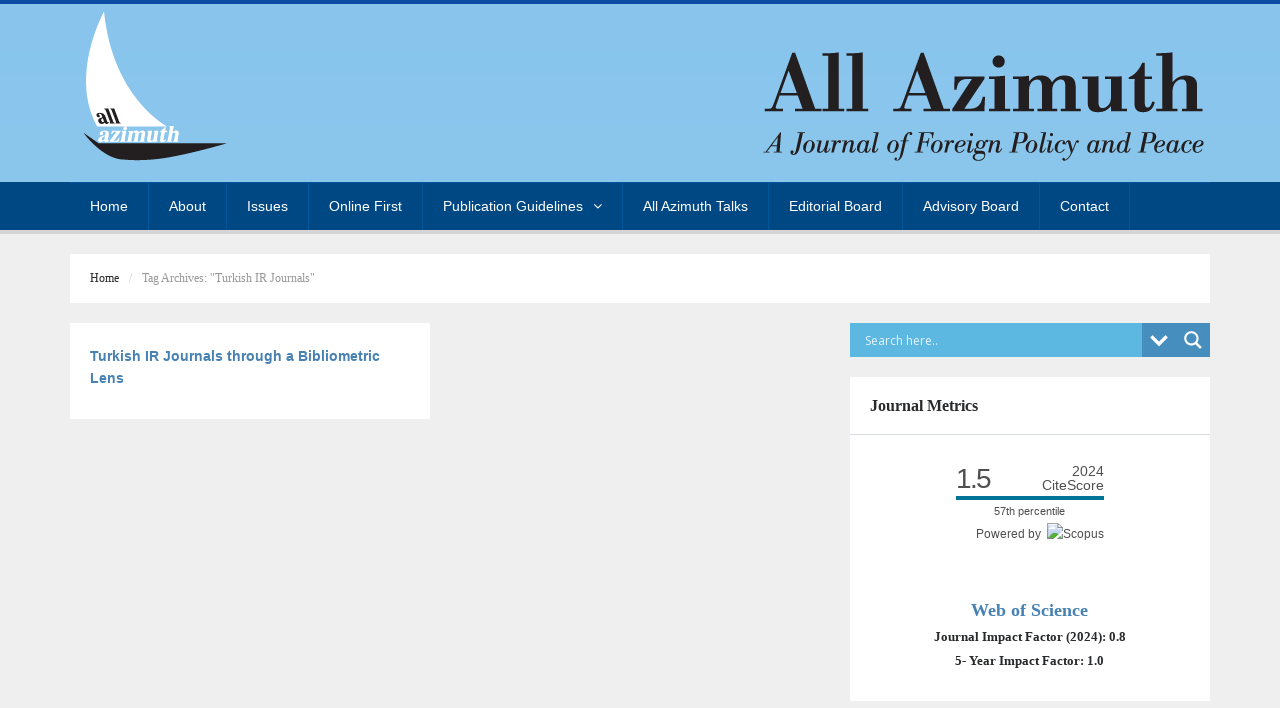

--- FILE ---
content_type: text/css
request_url: https://www.allazimuth.com/wp-content/themes/universe_theme/style.css?ver=6.8.3
body_size: 283
content:
/*--
	Theme Name: Universe
	Theme URI: http://esmeth.com/wp
	Author: Esmet Team
	Author URI: http://esmeth.com
	Description: A Theme for College and Education
	Version: 1.7
	Tags: responsive-layout, theme-options, left-sidebar, right-sidebar
	License: GNU General Public License version 3.0
	License URI: http://www.gnu.org/licenses/gpl-3.0.html
--*/



@import "core/css/misc.css";
@import "core/css/main.css";
@import "core/css/responsive.css";



--- FILE ---
content_type: text/css
request_url: https://www.allazimuth.com/wp-content/themes/universe_theme/core/css/colors/blue.css?ver=6.8.3
body_size: 1567
content:
::selection {
	background: #00569d;
	color: #fff;
	text-shadow: none;
}

::-moz-selection {
	background: #00569d;
	color: #fff;
	text-shadow: none;
}

/**** Background Colors ****/
body,
.lightBtn {
  background-color: #efefef;
}

.main-slideshow,
.widget-item,
.widget-main,
.box-content-inner,
.page-title,
.grid-event-header,
.load-more-btn,
.event-container,
.gallery-content,
.blog-post-inner,
.prev-next-post a,
#blog-author,
.widget-main-title,
.blog-comments-content,
.contact-page-content,
.contact-map,
.course-details,
#disqus_thread {
  background-color: white;
}

.menu-toggle-btn {
  background-color: #FFFFFF;
}

.search-form form input {
  background-color: #ffffff;
}

.responsive_menu {
  background-color: #00569d;
}

.slider-caption,
.cat-blog,
.blog-post-meta ul li {
  background-color: rgba(0, 0, 0, 0.6);
}

.site-header
{
	background:url("http://www.allazimuth.com/wp-content/themes/universe_theme/core/images/bannerbg.jpg") repeat-x;
}

.mainBtn,
.request-information .submit_field .mainBtn,
.tag-items a,
.main-menu li ul,
.social_icons li a,
.footer-media-icons li a,
.flex-direction-nav a {
  background-color: #003a6a;
}

.main-navigation,
.site-footer {
  background-color: #004884;
}

blockquote,
.calendar-small,
.course-list > dt:nth-child(odd),
.tab-content > .tab-pane {
  background-color: #f3f3f3;
}

.s-month,
#slider-testimonials .prev,
#slider-testimonials .next,
.nav-tabs > li.active > a,
.nav-tabs > li.active > a:hover,
.nav-tabs > li.active > a:focus {
  background-color: #4782b2;
}

/**** Text Colors ****/
.main-menu li.active a,
.social-icons li a:hover,
.site-footer a:hover,
.event-container .event-time {
  color: #fecd0b;
}

.main-menu li.active .sub-menu a:hover,
.main-menu li a:hover,
.social-icons li a,
.social_icons li a,
.slider-caption h2 a,
.flex-direction-nav a,
.footer-widget-title,
.footer-media-icons li a,
.mainBtn,
.request-information .submit_field .mainBtn,
.s-month,
#slider-testimonials .prev,
#slider-testimonials .next,
.blog-grid-thumb .cat-blog,
.blog-post-meta ul li,
.blog-post-meta ul li a,
.tag-items a,
.comment-form .mainBtn,
.course-search-form .mainBtn,
.nav-tabs > li.active > a,
.nav-tabs > li.active > a:hover,
.nav-tabs > li.active > a:focus,
.nav-tabs > li.active > a {
  color: white;
}

body,
.blog-list-meta a,
.event-small-meta,
.blog-grid-meta a,
.lightBtn,
.lightBtn:hover,
.blog-categories ul li a,
.comment-form label,
.course-search-form label {
  color: #666666;
}

.menu-toggle-btn,
.menu-toggle-btn:hover {
  color: #003a6a;
}

.main-menu a,
.main-menu li.active .sub-menu a,
.main-menu li ul li:before,
.site-header,
.site-header a {
  color: #ffffff;
}

.site-header a:hover {
  color: #5191c2;
}

.small-links li:not(:last-child):after,
.flex-direction-nav a:hover {
  color: #4185b9;
}

.site-footer {
  color: #6b90ad;
}

.site-footer a {
  color: #8ab5d6;
}

.footer-nav li:not(:first-child):before {
  color: #4e718d;
}

.bottom-footer p.small-text {
  color: #6b90ad;
}

a,
blockquote h5,
.blog-categories ul li a:hover,
.author-name a,
.author-name a:hover {
  color: #4782b2;
}

h1, h2, h3, h4, h5, h6,
.dark-text,
.page-title a,
.s-date,
.load-more-btn a,
.mixitup-controls .active,
.prev-next-post a {
  color: #282a2c;
}

.small-text,
.page-active,
.request-information input,
.input-select select,
.event-contact ul li,
.comment-form input,
.comment-form textarea
.contact-form input,
.contact-form textarea,
.course-search-form input,
.course-search-form select {
  color: #999999;
}

.page-title h6:not(:first-child):before {
  color: #cccccc;
}

/**** Border Colors ****/
.widget-main-title,
blockquote,
.request-information input,
.input-select select,
.blog-list-post,
.event-small-list,
.prof-list-item,
.grid-event-header,
.load-more-btn,
.search-form-widget input,
.prev-next-post .whiteBtn,
.blog-comments-content .media,
.comment-form input,
.comment-form textarea,
.contact-form input,
.contact-form textarea,
.course-search-form input,
.course-search-form select {
  border-color: #d5dbe0 !important;
}

.search-form form input,
.main-navigation,
.main-menu li {
  border-color: #00569d;
}

.main-menu li ul li {
  border-color: #004884;
}

body,
.main-menu li ul,
.tab-content > .tab-pane {
  border-color: #0c4ca3;
}

.site-header,
.site-footer {
  border-color: #d5d5d5;
}

.bottom-footer {
  border-color: #003a6a;
}

.course-list dt,
.course-list dt:last-of-type {
  border-color: #e7eaed;
}

/* WP Specific */
.current_page_item a {
	color: #999999;	
}
.sticky .blog-grid-item .box-content-inner {
		background-color: #004884!important;
}

.sticky .blog-grid-item .box-content-inner .blog-grid-title a {
	color: #fff;
}

.sticky .blog-grid-item .box-content-inner .small-text {
	color: #6b90ad;
}

.sticky .blog-grid-item .box-content-inner .small-text a {
	color: #8ab5d6;
}

.paging-navigation .page-numbers {
	background-color: #4782b2;
}

.paging-navigation .page-numbers:hover,
.paging-navigation .page-numbers.current,
.footer-widget .calendar-small .s-month {
	background-color: #003a6a;
}

.sidebar .widget-main ul li a:hover,
.footer-widget .calendar-small {
	color: #003a6a;
}

.footer-widget .event-small-list,
.footer-widget .blog-list-post {
	border-color: #003a6a!important;
}

.footer-widget .small-text,
.footer-widget .event-small-meta {
	color: #6b90ad;
}

.sidebar .tagcloud a,
.footer-widget .tagcloud a {
	 background-color: #003a6a;	
}


.mainBtn, .request-information .submit_field .mainBtn, .mc_signup_submit .button {
	  background-color: #003a6a;
}

.box-content-inner > .small-text{
	display:none;
}


--- FILE ---
content_type: text/css; charset=utf-8
request_url: https://www.allazimuth.com/wp-content/themes/universe_theme/core/css/custom.css.php?ver=6.8.3
body_size: 196
content:
.pt-cv-wrapper .btn-success{
border-color:#00569d !important;
background-color:#00569d !important;
}

#ajaxsearchlitewidget-3 .widget-main-title{
display:none !important;
}

#listcategorypostswidget-2 {
margin-bottom:25px;
}

#listcategorypostswidget-4{
margin-bottom: 20px !important;
padding-bottom: 5px !important;
}



--- FILE ---
content_type: text/css
request_url: https://www.allazimuth.com/wp-content/themes/universe_theme/core/css/main.css
body_size: 7118
content:
/*-----------------------------------------------------------------------------------*/
/*	GENERAL
/*-----------------------------------------------------------------------------------*/
body {
    font: 13px/23px Helvetica, Arial, sans-serif;
    -webkit-font-smoothing: antialiased;
    word-wrap: break-word;
    border-top: 4px solid;
}

a {
    -webkit-transition: all 0.1s ease-in-out;
    -moz-transition: all 0.1s ease-in-out;
    -ms-transition: all 0.1s ease-in-out;
    -o-transition: all 0.1s ease-in-out;
    transition: all 0.1s ease-in-out;
}

input::-moz-focus-inner {
    border: 0;
}

a:hover, a:active, a:focus {
    text-decoration: none;
    outline: none;
}

h1, h2, h3, h4, h5, h6 {
    font-family: 'Raleway', serif !important;
}

.small-text {
    font-size: 12px;
}

.widget-title {
    margin: 0;
    font-size: 16px;
    font-weight: 700;
}

.widget-main-title {
    border-bottom: 1px solid;
}

.welcome-text {
    font-size: 24px;
    font-weight: 600;
    margin: 10px 0 20px 0;
}

.page-title {
    display: block;
    padding: 18px 20px;
}

    .page-title ul {
        padding: 0;
        margin: 0;
        list-style: none;
    }

        .page-title ul li {
            float: left;
            display: block;
        }

    .page-title h6 {
        font-size: 12px;
        float: left;
        margin: 0;
    }

        .page-title h6:not(:first-child):before {
            content: "/";
            padding: 0 10px;
        }

.grid-or-list {
    float: right;
}

    .grid-or-list ul {
        padding: 0;
        margin: 0;
    }

        .grid-or-list ul li {
            font-size: 14px;
            line-height: 14px;
            margin: 0 7px;
        }

            .grid-or-list ul li:last-child {
                margin-right: 0 !important;
            }

blockquote {
    border-left: 4px solid;
}

    blockquote h5 {
        font-weight: 700;
        text-transform: uppercase;
    }

.shortcode-typo p {
    margin-bottom: 20px;
}

.shortcode-typo h4 {
    margin-bottom: 20px;
}

/*-----------------------------------------------------------------------------------*/
/*	BOOTSTRAP OVERRIDING
/*-----------------------------------------------------------------------------------*/
.nav-tabs > li.active > a,
.nav-tabs > li.active > a:hover,
.nav-tabs > li.active > a:focus {
    border: none;
    -webkit-border-radius: 0;
    border-radius: 0;
    margin: 0;
    height: 36px;
    line-height: 36px;
    padding: 0 15px;
}

.nav-tabs > li {
    margin: 0;
    padding: 0;
}

.nav-tabs {
    border: 0;
    margin: 0 !important;
    padding: 0 !important;
}

    .nav-tabs > li > a:hover {
        border: none;
    }

    .nav-tabs > li > a {
        -webkit-border-radius: 0;
        border-radius: 0;
        margin: 0;
        padding: 0;
        height: 36px;
        line-height: 36px;
        padding: 0 15px;
    }

.tab-content > .tab-pane {
    padding: 20px;
    border-top: 2px solid;
}

.panel-group .panel {
    -webkit-border-radius: 0;
    border-radius: 0;
    border: 0;
}

.panel-group .panel-heading + .panel-collapse .panel-body {
    border: 0;
}

.panel-collapse {
    padding: 0 10px;
}

.alert {
    -webkit-border-radius: 0;
    border-radius: 0;
    padding: 10px 15px;
}

.progress {
    -webkit-border-radius: 0;
    border-radius: 0;
}

/*-----------------------------------------------------------------------------------*/
/*	HEADER
/*-----------------------------------------------------------------------------------*/
.site-header {
    font-size: 12px;
    border-bottom: 4px solid;
}

.header-left {
    margin-top: 70px;
}

    .header-left p i {
        margin-right: 7px;
    }

.logo {
    margin: 40px auto;
    text-align: center;
}

.header-right {
    margin: 52px auto;
    text-align: right;
}

.small-links {
    padding: 0;
    margin: 0 0 15px 0;
}

    .small-links li {
        list-style: none;
        display: inline;
    }

        .small-links li:not(:last-child):after {
            padding: 0 8px;
            content: '|';
        }

.search-form form input {
    min-width: 240px;
    box-shadow: none;
    border: 1px solid;
    height: 34px;
    padding: 10px;
}

.main-navigation {
    border-top: 1px solid;
    font-size: 14px;
}

.main-menu {
    padding: 0;
    margin: 0;
}

    .main-menu li {
        list-style: none;
        display: inline-block;
        float: left;
        margin: 0;
        border-right: 1px solid;
        position: relative;
    }

        .main-menu li ul {
            position: absolute;
            width: 180px;
            z-index: 9999;
            top: 100%;
            left: 0;
            padding: 0;
            border-top: 4px solid;
            display: none;
        }

            .main-menu li ul li {
                width: 100%;
                border-right: none;
                border-bottom: 1px solid;
                padding: 0;
            }

                .main-menu li ul li a {
                    display: block;
                    padding: 12px 20px;
                }

                .main-menu li ul li ul {
                    left: 100%;
                    top: 0;
                }

    .main-menu a {
        display: block;
        padding: 12px 20px;
    }

.sf-with-ul i {
    margin-left: 10px;
}

.social-icons {
    padding: 17px 20px;
    margin: 0;
}

    .social-icons li {
        list-style: none;
        display: inline-block;
        float: left;
        margin-left: 20px;
    }

.menu-toggle-btn {
    width: 100%;
    height: 60px;
    font-size: 24px;
    display: block;
    text-align: center;
    line-height: 60px;
}

.responsive_menu {
    position: relative;
    z-index: 9999;
    top: 0;
    left: 0;
    display: none;
    width: 100%;
}

.main_menu {
    margin: 0;
    padding: 20px;
    list-style: none;
    border-bottom: 1px solid;
}

    .main_menu li:not(:first-child) {
        border-top: 1px solid;
        padding: 12px 0;
    }

    .main_menu li ul {
        list-style: none;
        margin-left: -10px;
        margin-top: 10px;
    }

        .main_menu li ul li {
            border-top: 1px solid;
            padding: 10px 0;
        }

            .main_menu li ul li:before {
                content: '-';
                margin-right: 10px;
            }

    .main_menu a {
        font-size: 16px;
        color: #DFDFDF;
    }

.social_icons {
    padding-top: 30px;
    padding-bottom: 10px;
    margin: 0;
    padding-left: 20px;
    display: inline-block;
    text-align: center;
}

    .social_icons li {
        display: inline;
        float: left;
    }

        .social_icons li a {
            width: 36px;
            height: 36px;
            -webkit-border-radius: 3px;
            border-radius: 3px;
            display: block;
            float: left;
            text-align: center;
            line-height: 36px;
            margin-right: 10px;
        }

/*-----------------------------------------------------------------------------------*/
/*	SLIDER
/*-----------------------------------------------------------------------------------*/
.main-slideshow {
    padding: 6px;
}

.slider-caption {
    position: absolute;
    bottom: 0;
    left: 0;
}

    .slider-caption h2 {
        margin: 0 0 7px 0;
        line-height: 20px;
    }

        .slider-caption h2 a {
            margin: 0;
            font-size: 20px;
            font-weight: 600;
        }

    .slider-caption p {
        margin: 0;
        color: #a7aaac;
    }

.flexslider {
    position: relative;
    height: 392px;
}

    .flexslider img {
        width: 100%;
        overflow: hidden;
        min-height: 100%;
        height: auto;
        height: 100%;
    }

.flex-direction-nav {
    position: absolute;
    right: 36px;
}

    .flex-direction-nav a {
        width: 36px;
        height: 36px;
        display: inline-block;
        float: left;
        text-align: center;
        line-height: 36px;
        font-size: 16px;
    }

/*-----------------------------------------------------------------------------------*/
/*	SETTINGS
/*-----------------------------------------------------------------------------------*/
.grid-event-item,
.load-more-btn,
.event-container,
.event-contact,
.gallery-item,
.blog-grid-item,
.blog-post-container,
.prev-next-post,
#blog-author,
.blog-post-comments,
.contact-page-content,
.contact-form,
.contact-map,
.course-post,
#disqus_thread,
.site-footer,
.widget-item,
.widget-sidebar,
.main-slideshow,
.widget-main,
.list-event-item,
.page-title {
    margin-top: 20px;
}

.event-container,
.blog-post-inner,
#blog-author,
.blog-comments-content,
.contact-page-content,
.course-details,
#disqus_thread,
.widget-item,
.widget-main-title,
.widget-inner,
.box-content-inner,
.slider-caption {
    padding: 20px;
}

/*-----------------------------------------------------------------------------------*/
/*	MAIN STYLING
/*-----------------------------------------------------------------------------------*/
.request-title {
    font-size: 16px;
    font-weight: 700;
    margin: 0;
    line-height: 16px;
}

.request-information label {
    font-weight: 400;
    font-size: 12px;
}

.request-information label, .request-information input, .request-information select {
    display: block;
}

.request-information input {
    width: 100%;
    border: 1px solid;
    padding: 5px 10px;
    outline: none;
}

.request-info {
    margin-top: 15px;
}

input, select {
    border: none;
    outline: none;
}

.mainBtn,
.request-information .submit_field .mainBtn,
.mc_signup_submit .button {
    height: 40px;
    text-align: right;
    width: auto;
    padding: 0 15px;
    margin: 0;
    color: #fff;
}

.mc_signup_submit .button {
    width: auto!important;
}

.submit_field {
    margin-top: 16px;
    line-height: 40px;
}

    .submit_field .small-text {
        line-height: 40px;
    }

.request-information .request-info select,
.mc_merge_var select,
#mc_signup select {
    -webkit-appearance: none;
    -moz-appearance: none;
    appearance: none;
}

.input-select select,
.mc_merge_var select,
#mc_signup select {
    background-image: url("../images/select-arrow.png");
    background-repeat: no-repeat;
    background-position: right center;
    width: 100%;
    padding: 3px 8px;
    border: 1px solid;
    border-color: #d5dbe0 !important;
}

.full-row {
    margin-bottom: 10px;
}

.blog-list-post,
.event-small-list,
.prof-list-item {
    display: block;
    padding-top: 15px;
}

    .blog-list-post:first-child,
    .event-small-list:first-child,
    .prof-list-item:first-child {
        padding-top: 0 !important;
    }

    .blog-list-post:last-child,
    .event-small-list:last-child,
    .prof-list-item:last-child {
        margin-bottom: 0 !important;
    }

    .blog-list-post:not(:last-child),
    .event-small-list:not(:last-child),
    .prof-list-item:not(:last-child) {
        padding-bottom: 15px;
        border-bottom: 1px dashed;
    }

.blog-list-thumb {
    float: left;
    width: 65px;
    height: 65px;
    display: block;
    margin-right: 15px;
}

    .blog-list-thumb img {
        width: 100%;
        height: 100%;
    }

.blog-list-title,
.blog-grid-title,
.event-small-title,
.event-title,
.gallery-title {
    margin: 2px 0 0 0;
}

    .blog-list-title a,
    .blog-grid-title a,
    .event-small-title a,
    .event-title a,
    .gallery-title {
        font-family: Helvetica, Arial, sans-serif;
        line-height: 22px;
        font-weight: 700;
        font-size: 14px;
    }

.gallery-content p {
    font-size: 12px;
    color: #999;
}

.blog-list-meta,
.event-small-meta,
.blog-grid-meta {
    margin: 0;
}

.calendar-small {
    float: left;
    display: block;
    margin-right: 15px;
    width: 65px;
    height: 65px;
}

    .calendar-small .s-month {
        display: block;
        width: 65px;
        height: 22px;
        line-height: 22px;
        font-weight: 600;
        text-align: center;
    }

    .calendar-small .s-date {
        font-size: 16px;
        font-weight: 700;
        width: 65px;
        height: 43px;
        line-height: 43px;
        text-align: center;
        display: block;
    }

.prof-thumb {
    float: left;
    width: 75px;
    height: 75px;
    margin-right: 15px;
    overflow: hidden;
}

    .prof-thumb img {
        width: 100%;
        height: 100%;
    }

.prof-name-list {
    margin: 2px 0 0 0;
    font-family: Helvetica, Arial, sans-serif;
    line-height: 22px;
    font-weight: 700;
    font-size: 14px;
}

#slider-testimonials ul {
    padding: 0;
    margin: 0;
}

    #slider-testimonials ul li {
        display: block;
        width: 100%;
        height: auto;
        overflow: hidden;
        font-style: italic;
    }

#slider-testimonials .prev, #slider-testimonials .next {
    width: 25px;
    height: 25px;
    text-align: center;
    line-height: 25px;
    float: left;
    display: block;
    margin: 10px 2px 0 0;
}

.gallery-small-thumbs {
    margin-left: -12px;
    margin-bottom: -12px;
}

.thumb-small-gallery {
    overflow: hidden;
    float: left;
    margin-left: 12px;
    width: 70px;
    display: inline-block;
    height: 70px;
    margin-bottom: 12px;
    -webkit-transition: all 0.2s ease-in-out;
    -moz-transition: all 0.2s ease-in-out;
    -ms-transition: all 0.2s ease-in-out;
    -o-transition: all 0.2s ease-in-out;
    transition: all 0.2s ease-in-out;
}

    .thumb-small-gallery img {
        width: 100%;
        height: 100%;
    }

.our-campus ul {
    padding: 0;
    margin: 0;
    list-style: none;
}

    .our-campus ul li {
        float: left;
        margin: 12px 25px;
    }

        .our-campus ul li img {
            opacity: .5;
            -webkit-transition: all 0.2s ease-in-out;
            -moz-transition: all 0.2s ease-in-out;
            -ms-transition: all 0.2s ease-in-out;
            -o-transition: all 0.2s ease-in-out;
            transition: all 0.2s ease-in-out;
        }

            .our-campus ul li img:hover {
                opacity: .8;
            }

.grid-event-header {
    border-bottom: 1px solid;
    padding: 15px 20px;
}

    .grid-event-header span i {
        margin-right: 10px;
    }

    .grid-event-header .event-place {
        margin-right: 20px;
    }

.event-title {
    margin: 0 0 10px 0;
}

.load-more-btn {
    text-align: center;
    border-bottom: 2px solid;
}

    .load-more-btn a {
        padding: 12px 20px;
        font-weight: 700;
        display: block;
    }

    .load-more-btn:active {
        border-bottom: 0;
    }

.list-event-thumb {
    float: left;
    margin-right: 20px;
    display: block;
    width: 170px;
    height: 150px;
}

    .list-event-thumb img {
        width: 100%;
        height: 100%;
        opacity: 1;
        filter: alpha(opacity=100);
        /* For IE8 and earlier */
        -webkit-transition: all 0.1s ease-in-out;
        -moz-transition: all 0.1s ease-in-out;
        -ms-transition: all 0.1s ease-in-out;
        -o-transition: all 0.1s ease-in-out;
        transition: all 0.1s ease-in-out;
    }

        .list-event-thumb img:hover {
            opacity: 0.8;
            filter: alpha(opacity=80);
            /* For IE8 and earlier */
        }

.list-event-item .list-event-header {
    margin-bottom: 10px;
    line-height: 32px;
}

    .list-event-item .list-event-header span i {
        margin-right: 10px;
    }

    .list-event-item .list-event-header .event-place {
        margin-right: 20px;
    }

    .list-event-item .list-event-header .view-details {
        float: right;
    }

.lightBtn {
    display: inline-block;
    height: 32px;
    padding: 0 12px;
    line-height: 32px;
}

.event-container .event-title {
    font-weight: 500;
    font-size: 24px;
    line-height: 32px;
}

.event-container .event-time {
    font-size: 15px;
    font-weight: 700;
    display: block;
    margin: 20px 0;
}

.event-container .google-map-canvas {
    height: 210px!important;
}

.left-event-content {
    float: left;
    position: relative;
}

.right-event-content {
    float: right;
    width: 65%;
}

    .right-event-content p {
        margin-bottom: 20px;
    }

.event-contact h4 {
    font-size: 13px;
    text-transform: uppercase;
    font-weight: 700;
}

.event-contact ul {
    padding: 0;
    margin: 10px 0 0 0;
    list-style: none;
}

    .event-contact ul li {
        line-height: 24px;
    }

#Grid .mix {
    display: none;
    opacity: 0;
}

.gallery-thumb {
    position: relative;
    overflow: hidden;
}

    .gallery-thumb img {
        width: 100%;
        height: 100%;
        overflow: hidden;
    }

.gallery-content {
    padding: 12px 20px;
}

    .gallery-content p {
        margin-top: 5px;
        margin-bottom: 0;
    }

.search-form-widget input {
    border: 1px solid;
    width: 100%;
    padding: 7px 10px;
}

.mixitup-controls {
    padding: 0;
    margin: 0;
    list-style-position: inside;
    list-style-type: square;
}

    .mixitup-controls li {
        line-height: 24px;
        cursor: pointer;
    }

    .mixitup-controls .active {
        font-weight: 700;
    }

.blog-list-details,
.event-small-details {
    overflow: hidden;
}

.blog-grid-item .blog-grid-title {
    line-height: 22px;
    margin-bottom: 10px;
}

.blog-grid-thumb {
    overflow: hidden;
    height: 220px;
    position: relative;
}

    .blog-grid-thumb .cat-blog {
        height: 26px;
        display: block;
        position: absolute;
        top: 0;
        left: 0;
        padding: 0 10px;
        line-height: 26px;
        color: #fff;
    }

.blog-grid-item .cat-blog a {
    color: #fff;
}

.blog-grid-thumb img {
    width: 100%;
    height: 100%;
}

.blog-categories {
    padding: 0 20px;
}

    .blog-categories ul {
        padding: 0;
        margin: 0;
        list-style-position: inside;
        list-style-type: square;
    }

        .blog-categories ul li {
            line-height: 24px;
        }

.blog-post-image {
    overflow: hidden;
    position: relative;
}

    .blog-post-image .blog-post-meta {
        position: absolute;
        bottom: 0;
        left: 0;
    }

        .blog-post-image .blog-post-meta ul {
            padding: 0;
            margin: 0;
            list-style: none;
        }

            .blog-post-image .blog-post-meta ul li {
                padding: 7px 10px;
                margin-top: 1px;
            }

                .blog-post-image .blog-post-meta ul li i {
                    margin-right: 10px;
                }

    .blog-post-image img {
        width: 100%;
    }

.blog-post-inner p {
    margin-bottom: 20px;
}

.blog-post-inner .blog-post-title {
    margin: 30px 0 15px 0;
    padding: 0px 62px 0px 0px;
}

.tag-items {
    line-height: 25px;
    display: none;
}

    .tag-items a {
        line-height: 25px;
        height: 25px;
        display: inline-block;
        padding: 0 8px;
    }

.prev-next-post .whiteBtn {
    border-bottom: 2px solid;
    display: inline-block;
    margin-right: 8px;
}

    .prev-next-post .whiteBtn:active {
        border: 0;
    }

.prev-next-post a {
    display: block;
    padding: 10px 20px;
    float: left;
    font-weight: 700;
}

.prev-next-post .prev i {
    margin-right: 10px;
}

.prev-next-post .next i {
    margin-left: 10px;
}

.blog-author-img {
    float: left;
    margin-right: 20px;
    width: 80px;
    height: 80px;
    overflow: hidden;
}

.author-name {
    margin: 5px 0 10px 0;
    font-size: 16px;
}

    .author-name a {
        font-weight: 600;
    }

.blog-comments-content .media-heading {
    margin: 3px 0 5px 0;
    font-size: 14px;
    font-weight: 600;
}

.blog-comments-content .media-object {
    margin-right: 5px;
}

.blog-comments-content .media:not(:last-child) {
    margin-bottom: 20px;
    padding-bottom: 20px;
    border-bottom: 1px dashed;
}

.blog-comments-content .media .media {
    border-top: 1px dashed;
    margin-top: 35px;
    padding-top: 20px;
}

.comment-form label {
    font-size: 12px;
    font-weight: 400;
}

.comment-form input, .comment-form textarea {
    border: 1px solid;
    display: block;
    width: 100%;
    padding: 0 10px;
    outline: 0;
}

.comment-form input {
    height: 36px;
}

.comment-form textarea {
    padding: 10px;
    max-width: 100%;
}

.comment-form .mainBtn {
    margin-top: 10px;
    display: inline-block;
    width: auto;
    line-height: 40px;
    height: 40px;
    padding: 0 15px;
    font-size: 14px;
}

.contact-heading h3 {
    font-size: 22px;
    font-weight: 500;
    margin: 5px 0 15px 0;
}

.contact-form .contact-label {
    float: left;
    display: block;
    width: 30%;
    height: 25px;
}

.contact-form label {
    margin: 0;
}

.contact-form .small-text {
    display: block;
    font-weight: 400;
    font-size: 12px;
    margin: -12px 0 0 0;
    line-height: 12px;
}

.contact-form input,
.contact-form textarea {
    border: 1px solid;
    font-size: 12px;
    padding: 0 10px;
    outline: 0;
}

.contact-form input {
    height: 36px;
    width: 45%;
}

.contact-form textarea {
    padding: 10px;
    width: 70%;
    max-width: 70%;
}

.contact-form .full-row {
    margin-top: -10px;
}

    .contact-form .full-row:first-of-type {
        margin-top: 0;
    }

.contact-form .mainBtn {
    margin-left: 30%;
    width: auto;
    font-size: 13px;
}

.contact-map {
    padding: 6px;
}

.archive-title {
    font-size: 18px;
    font-weight: 700;
    margin: 30px 0 15px 0;
}

.archive-list {
    padding: 0;
    list-style-position: inside;
    list-style-type: square;
    margin: 0;
}

    .archive-list li {
        line-height: 24px;
    }


.course-search h3 {
    margin: 0 0 20px 0;
    font-size: 18px;
    font-weight: 600;
}

.course-search-form input, .course-search-form select {
    border: 1px solid;
    height: 32px;
    padding: 0 10px;
}

.course-search-form label {
    font-weight: 400;
    font-size: 12px !important;
}

.course-search-form select {
    background-image: url("../images/select-arrow.png");
    background-repeat: no-repeat;
    background-position: right center;
}

.course-search-form .searchbox {
    width: 63%;
}

.course-search-form .mainBtn {
    height: 36px;
    font-size: 13px;
}

.course-search-form select {
    -webkit-appearance: none;
    -moz-appearance: none;
    appearance: none;
}

#search_advanced .searchselect {
    display: block;
}

.search-form-item {
    float: left;
    width: 30%;
    margin-right: 3%;
    margin-top: 20px;
}

.wpas-taxonomy-field {
    float: left;
    width: 30%;
    margin-right: 3%;
    margin-top: 20px;
    margin-bottom: 20px;
}

    .wpas-taxonomy-field input, .wpas-taxonomy-field select {
        width: 100%;
    }

.select-yes {
    width: auto;
    margin-right: 30px;
}

    .select-yes label {
        margin-right: 10px;
    }

    .select-yes input {
        width: auto;
        height: auto;
    }

.course-list dt {
    border: 1px solid;
    position: relative;
    border-bottom: 0;
    clear: both;
    padding: 15px;
}

    .course-list dt:last-of-type {
        border-bottom: 1px solid;
    }

    .course-list dt a {
        display: block;
    }

.course-list .page-ui-icon {
    position: absolute;
    right: 1em;
    top: 50%;
    margin-top: -8px;
}

.course-list .level {
    float: left;
    width: 140px;
    font-size: 12px;
}

.course-post p {
    margin-bottom: 20px;
}

.course-post ul {
    margin: 0 0 20px 0;
}

.course-post .mainBtn {
    height: 36px;
    line-height: 36px;
    display: inline-block;
}

.course-image {
    overflow: hidden;
}

    .course-image img {
        width: 100%;
    }

.course-post-title {
    margin: 10px 0 20px 0;
}

/*-----------------------------------------------------------------------------------*/
/*	FOOTER
/*-----------------------------------------------------------------------------------*/
.site-footer {
    padding-top: 50px;
    border-top: 4px solid;
}

.footer-widget-title {
    font-weight: 700;
    text-transform: uppercase;
    margin: 0 0 20px 0;
    font-size: 13px;
}

.footer-widget ul {
    padding: 0 0 0 15px;
    margin: 0;
}

    .footer-widget ul li {
        list-style-type: square;
        line-height: 24px;
    }

.footer-media-icons {
    padding: 0;
    margin: 0;
}

    .footer-media-icons li {
        list-style: none;
        float: left;
        display: block;
    }

        .footer-media-icons li a {
            width: 55px;
            height: 55px;
            text-align: center;
            line-height: 55px;
            margin-left: 1px;
            margin-bottom: 1px;
        }

.bottom-footer {
    border-top: 1px solid;
    padding-top: 25px;
    margin-top: 70px;
    margin-bottom: 10px;
    display: block;
}

.footer-nav {
    text-align: right;
    padding: 0;
    margin: 0;
    list-style: none;
}

    .footer-nav li {
        display: inline;
        font-size: 12px;
    }

        .footer-nav li:not(:first-child):before {
            padding: 0 10px;
            content: '|';
        }
/*-----------------------------------------------------------------------------------*/
/*	WP SPECIFICS
/*-----------------------------------------------------------------------------------*/

/* Password Protected Post */
.post-password-form input {
    border: 1px solid #d5dbe0;
    font-size: 12px;
    padding: 0 10px;
    outline: 0;
}

.gallery-caption {
    margin-left: 0;
    margin-bottom: 10px;
    padding: 0px 10px;
}

.bypostauthor {
}

.hentry .archive-title {
    margin-top: 0;
}

.centered, .aligncenter, .aligncenter {
    display: block;
    margin-left: auto;
    margin-right: auto;
    margin-top: 30px;
    margin-bottom: 30px;
}

.alignright {
    float: right;
    margin: 30px 0 30px 30px;
}

.alignleft {
    float: left;
    margin: 30px 30px 30px 0;
}

.wp-caption,
.hentry img {
    max-width: 100%;
}

.wp-caption-text {
    padding: 9px 20px 9px 0;
    font-style: italic;
    margin-bottom: 30px;
}

/* Page Elements */

table, th, td {
    border: 1px solid rgba(0, 0, 0, 0.1);
}

table {
    border-collapse: separate;
    border-spacing: 0;
    border-width: 1px 0 0 1px;
    margin-bottom: 30px;
    width: 100%;
}

th {
    border-width: 0 1px 1px 0;
}

td {
    border-width: 0 1px 1px 0;
}

.hentry table {
    font-size: 14px;
    margin-bottom: 30px;
}

.hentry td {
    padding: 4px;
}

.hentry th {
    font-weight: 700;
    padding: 8px;
    text-transform: uppercase;
    border-width: 0 1px 1px 0;
}

.hentry table .odd {
    background-color: #f3f3f3;
}

.hentry dd {
    margin-bottom: 30px;
}

.course-post blockquote,
.hentry blockquote {
    margin: 30px 0;
}

    .course-post blockquote p,
    .hentry blockquote p {
        font-size: 13px;
        font-weight: normal;
        line-height: 22px;
    }

    .course-post blockquote cite,
    .hentry blockquote cite {
        font-size: 13px;
        font-weight: bold;
        font-style: italic;
    }


.paging-navigation {
    background-color: #fff;
    padding: 9px 20px;
    margin-top: 30px;
}

    .paging-navigation .page-info {
        text-align: left;
    }

    .paging-navigation .loop-pagination {
        text-align: right;
        margin-top: 5px;
    }

    .paging-navigation .page-numbers {
        padding: 5px 10px;
        color: #fff;
        -webkit-transition: all 0.1s ease-in-out;
        -moz-transition: all 0.1s ease-in-out;
        -ms-transition: all 0.1s ease-in-out;
        -o-transition: all 0.1s ease-in-out;
        transition: all 0.1s ease-in-out;
    }


.blog-post-container blockquote p {
    font-size: 13px;
    font-weight: 300;
    line-height: 23px;
}

.comment-respond {
    background-color: #fff;
}


.comment-form {
    padding: 20px;
}

.comment-list .comment-form {
    padding: 0;
}

.form-submit,
.comment-list .comment-respond h3 {
    display: none;
}

.comment-list {
    list-style: none;
    padding: 0;
}

.comment-body .reply {
    padding: .2em .6em .3em;
    font-size: 75%;
    font-weight: bold;
    margin-bottom: 15px;
}

.comment-body .comment-author {
    position: relative;
    float: left;
    width: 60px;
    margin-right: 15px;
}

.comment-body p {
    padding: 25px 0 0 75px;
}


.comment-author .fn {
    position: absolute;
    font-family: 'Raleway', serif;
    font-size: 14px;
    font-weight: 600;
    color: #282a2c;
    top: 0;
    left: 75px;
    width: 600px;
    display: block;
}

.comment-body .says {
    display: none;
}

.comment-meta a {
    display: none;
}

.comment-list li {
    border-top: 1px dashed #ddd;
    padding: 20px 0 0 0;
}

    .comment-list li:first-child {
        border-top: none;
    }

    .comment-list li .children li {
        border-top: 1px dashed #ddd;
        list-style: none;
        padding: 20px 0 20px 0;
    }

.widget-inner {
    overflow: hidden;
}

.sidebar .widget-main ul,
.sidebar .widget-main .tagcloud,
.sidebar .widget-main #calendar_wrap,
.sidebar .widget-main .search-form,
.sidebar .widget-main #flickr_tab,
.sidebar .widget-main .textwidget,
.widget-main #mc_signup {
    padding: 00px 20px;
}

    .footer-widget .textwidget img,
    .sidebar .widget-main .textwidget img {
        max-width: 100%;
        height: auto;
    }

.widget-main select {
    padding: 20px;
}

.widget-main .course-search-form select {
    padding: 0 10px;
}

.course-search select {
    padding: 0;
}

.sidebar .widget-main form select,
.footer-widget form select {
    width: 100%;
    border: 1px solid #d5dbe0;
    padding: 0;
}

footer .widget-main,
footer .widget-main-title {
    background: none;
}

footer .widget-main-title {
    background: none;
    border: none;
}

footer .widget-title {
    color: #fff;
}

.sidebar .widget-main select,
.sidebar .widget-main .textwidget select. .footer-widget .text-widget select {
    width: 100%;
    border: 1px solid;
    border-color: #d5dbe0;
}

.widget-main .mc_interests_header {
    font-weight: 400!important;
    margin-top: 6px;
    margin-bottom: 6px;
}

.widget-main .mc_merge_var {
    margin-bottom: 10px;
}

.widget-main #mc_signup .mc_signup_submit {
    margin-bottom: -20px;
    margin-top: 0;
}

.request-information .widget-main .widget-title {
    padding: 20px 20px 0 20px;
}


.widget-main #mc_signup #mc_display_rewards,
.widget-main #mc_signup #mc-indicates-required {
    display: none;
}

.widget-main #mc_signup_form,
.widget-main .mc_form_inside {
    padding: 0;
    margin: 0;
}

.widget-main .mc_form_inside {
    margin-top: -10px;
}

.sidebar .widget-main #wp-calendar {
    width: 100%;
}

    .sidebar .widget-main #wp-calendar caption {
        font-weight: bold;
        margin-bottom: 20px;
    }

    .sidebar .widget-main #wp-calendar #today {
        font-weight: bold;
        background-color: #d5dbe0;
    }

.sidebar .widget-main ul {
    margin: 0;
    list-style-position: inside;
    list-style: none;
}

    .sidebar .widget-main ul ul {
        padding: 10px;
    }

.footer-widget ul ul {
    padding: 5px;
}

.sidebar .widget-main ul li {
    line-height: 24px;
    padding: 5px 0px;
    border-bottom: 1px dashed #CCC;
}

    .sidebar .widget-main ul li a {
        color: #4782b2;
        font-size: 13px;
    }


.sidebar .search-form form input,
.sidebar-gallery .search-form form input {
    border: 1px solid;
    width: 100%;
    padding: 7px 10px;
    border-color: #d5dbe0 !important;
    background-color: #fff;
    min-width: 220px;
}

.footer-widget .tagcloud a,
.sidebar .tagcloud a {
    line-height: 25px;
    height: 25px;
    display: inline-block;
    padding: 0 8px;
    color: #fff;
    margin: 0 5px 5px 0;
}

.sidebar .widget-main #flickr_tab {
    margin-left: -12px;
    margin-bottom: -12px;
}


.sidebar .widget-main .flickr_badge_image {
    overflow: hidden;
    float: left;
    margin-left: 12px;
    width: 70px;
    display: inline-block;
    height: 70px;
    margin-bottom: 12px;
    -webkit-transition: all 0.2s ease-in-out;
    -moz-transition: all 0.2s ease-in-out;
    -ms-transition: all 0.2s ease-in-out;
    -o-transition: all 0.2s ease-in-out;
    transition: all 0.2s ease-in-out;
}

    .sidebar .widget-main .flickr_badge_image img {
        width: 100%;
        height: 100%;
    }

/* FOOTER */
.footer-widget .event-small-title a {
    font-size: 13px!important;
    font-weight: normal!important;
}

.footer-widget .flickr_badge_image {
    overflow: hidden;
    float: left;
    margin-right: 12px;
    width: 45px;
    display: inline-block;
    height: 45px;
    margin-bottom: 12px;
    -webkit-transition: all 0.2s ease-in-out;
    -moz-transition: all 0.2s ease-in-out;
    -ms-transition: all 0.2s ease-in-out;
    -o-transition: all 0.2s ease-in-out;
    transition: all 0.2s ease-in-out;
}

.footer-widget .widget-inner {
    padding: 0;
}

/* Footer Custom Recent Posts Widgets */

.footer-widget .blog-list-thumb {
    width: 45px;
    height: 45px;
}

.footer-widget .blog-list-meta {
    display: none;
}

.footer-widget .blog-list-title a {
    font-size: 13px;
    line-height: 18px;
    font-weight: normal;
}

.footer-widget .blog-list-title {
    margin: -2px 0 0 0!important;
}


.footer-widget .calendar-small {
    width: 40px;
    height: 50px;
}

    .footer-widget .calendar-small .s-month {
        width: 40px;
        height: 20px;
        line-height: 18px;
    }

    .footer-widget .calendar-small .s-date {
        font-size: 16px;
        font-weight: 700;
        width: 40px;
        height: 30px;
        line-height: 30px;
        text-align: center;
        display: block;
    }

.site-footer .footer-widget #wp-calendar {
    width: 100%;
}

    .site-footer .footer-widget #wp-calendar caption {
        font-weight: bold;
        margin-bottom: 20px;
        text-align: left;
    }

    .site-footer .footer-widget #wp-calendar #today {
        font-weight: bold;
    }

.footer-widget .tagcloud a {
    line-height: 25px;
    height: 25px;
    display: inline-block;
    padding: 0 8px;
    color: #fff;
}

/* Contact Form Styles */

.wpcf7 {
    margin: -25px 0 0 0!important;
    padding: 0;
}

    .wpcf7 input[type="text"],
    .wpcf7 input[type="email"],
    .wpcf7 input[type="tel"],
    .wpcf7 input[type="password"],
    textarea {
        border: 1px solid #d5dbe0;
    }

.wpcf7-submit {
    margin-top: 20px;
}

.wpcf7-response-output {
    margin: 2em 0.5em 1em;
    padding: 0.2em 1em;
}

.wpcf7-mail-sent-ok {
    border: 1px solid #81fb4c!important;
    background-color: #d4ffc2!important;
    color: #81fb4c!important;
}

.wpcf7-mail-sent-ng {
    border: 2px solid #ff0000;
}

.wpcf7-spam-blocked {
    border: 2px solid #ffa500;
}

.wpcf7-validation-errors {
    border: 1px solid #fbf379!important;
    background-color: #fbf9db!important;
    color: #faea00!important;
}

.wpcf7-form-control-wrap {
    position: relative;
}

.wpcf7-not-valid-tip {
    color: #f00;
    font-size: 1em;
    display: block;
}


.use-floating-validation-tip .wpcf7-not-valid-tip {
    position: absolute;
    top: 20%;
    left: 20%;
    z-index: 100;
    border: 1px solid #ff0000;
    background: #fff;
    padding: .2em .8em;
}

.wpcf7-list-item {
    margin-left: 0.5em;
}

.wpcf7-display-none {
    display: none;
}

.wpcf7 img.ajax-loader {
    border: none;
    vertical-align: middle;
    margin-left: 4px;
}

.wpcf7 .ajax-error {
    display: none;
}

.wpcf7 .placeheld {
    color: #888;
}

.contact-map .google-map-canvas {
    height: 547px!important;
}


/* ihsan */
#listcategorypostswidget-2 > ul, #listcategorypostswidget-3 > ul, #listcategorypostswidget-6 ul, #listcategorypostswidget-5 ul {
    padding: 7px 20px;
    list-style: none !important;
}

    #listcategorypostswidget-2 > ul > li {
        padding: 10px 0px;
        border-bottom: 1px dashed #CCCCCC;
    }

        #listcategorypostswidget-2 > ul > li > a {
            font-family: Helvetica, Arial, sans-serif;
            line-height: 22px;
            font-weight: 700;
            font-size: 14px;
        }

    #listcategorypostswidget-3 > ul > li, #listcategorypostswidget-6 > ul > li {
        padding: 5px 0px;
        border-bottom: 1px dashed #CCCCCC;
    }

        #listcategorypostswidget-3 > ul > li > a, #listcategorypostswidget-6 > ul > li > a {
            font-family: Helvetica, Arial, sans-serif;
            line-height: 22px;
            font-size: 13px;
        }

#listcategorypostswidget-4 {
    margin-bottom: 101px;
    padding-bottom: 15px;
    margin-top: 12px;
}


.timeline-Widget {
    background-color: #0c4ca3 !important;
}

@media (max-width: 1199px) {
    .index {
        background-image: url("/wp-content/themes/universe_theme/core/images/index2.jpg");
        background-repeat: no-repeat;
        height: 62px;
        margin: 10px auto 0px auto;
        width: 100%;
    }
}

@media (min-width: 1201px) {
    .index {
        background-image: url("/wp-content/themes/universe_theme/core/images/index.jpg");
        background-repeat: no-repeat;
        height: 62px;
        margin: 10px auto 0px auto;
        width: 100%;
    }
}


#inthisarticle {
    position: absolute;
    top: -2px;
}

    #inthisarticle ul {
        margin: 0px;
        padding: 0px;
        width: 200px;
    }

        #inthisarticle ul li {
            list-style: none;
            padding: 2px;
            background-color: #FFFFFF;
            margin-top: 2px;
        }

            #inthisarticle ul li.lititle {
                text-align: center;
                font-weight: bold;
                padding: 10px 0px;
                font-size: 14px;
            }

.affix {
    top: 120px;
}

@media screen and (min-width: 1550px) {
    #inthisarticle {
        left: -201px;
    }
}

@media screen and (min-width: 1200px) and (max-width:1549px) {
    #inthisarticle {
        left: -1px;
    }

    .blog-post-inner {
        margin-left: 201px;
    }
}

@media screen and (min-width: 992px) and (max-width:1199px) {
    #inthisarticle {
        left: 0px;
    }

    .col-md-8 {
        width: 100%;
    }

    .blog-post-inner {
        margin-left: 201px;
    }

    .col-md-4 {
        display: none;
    }
}

@media screen and (max-width:992px) {
    #inthisarticle {
        left: 10px;
        position: fixed;
        bottom:2px;
        top:initial;
    }

        #inthisarticle ul {
            width: 90%;
            border: 1px solid #bbb;
            box-shadow: 1px 1px 10px #999;
            border-radius: 7px;
            background-color: #FFF;
        }

            #inthisarticle ul li {
                float: left;
                background-color:transparent;
            }

                #inthisarticle ul li.lititle {
                    font-size: 14px;
                    border-bottom: 1px solid #ccc;
                    float: none;
                    padding:0px;
                }
                #inthisarticle ul li a {
                    padding:2px;
                }

    .affix {
        bottom: 10px;
        top:initial;
    }
}

#ajaxsearchlitewidget-3{
		margin-top:20px;
}







--- FILE ---
content_type: text/css
request_url: https://www.allazimuth.com/wp-content/uploads/so-css/so-css-universe_theme.css?ver=1704812436
body_size: 81
content:
a {
  display: table-row;
}

a[href^="#_edn"] {
    display: inline;
}